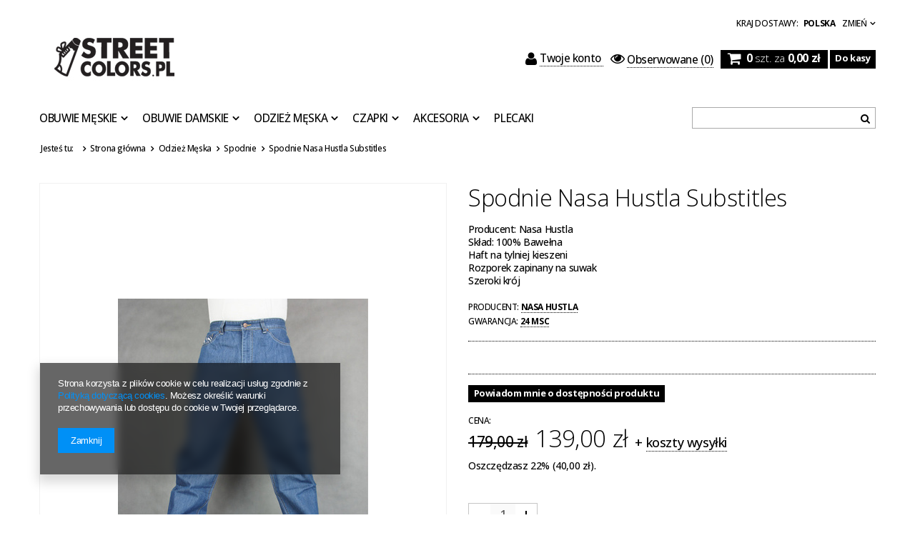

--- FILE ---
content_type: text/html; charset=utf-8
request_url: https://streetcolors.pl/product-pol-1262-Spodnie-Nasa-Hustla-Substitles.html
body_size: 17516
content:
<!DOCTYPE html>
<html lang="pl"><head><meta name='viewport' content='user-scalable=no, initial-scale = 1.0, maximum-scale = 1.0, width=device-width'/> <link href='//fonts.googleapis.com/css?family=Open+Sans:300,500,700&subset=latin,latin-ext' rel='stylesheet' type='text/css'><meta http-equiv="Content-Type" content="text/html; charset=utf-8"><title>Spodnie Nasa Hustla Substitles   | Odzież Męska \ Spodnie | Street Colors</title><meta name="keywords" content="Spodnie Nasa Hustla Substitles   Spodnie Nasa Hustla       | Odzież Męska \ Spodnie | Street Colors"><meta name="description" content="Spodnie Nasa Hustla Substitles   | Producent: Nasa Hustla Skład: 100% Bawełna Haft na tylniej kieszeni Rozporek zapinany na suwak Szeroki krój | Odzież Męska \ Spodnie | Street Colors"><link rel="icon" href="/gfx/pol/favicon.ico"><link rel="stylesheet" type="text/css" href="/gfx/pol/style.css.gzip?r=1538485081"><script type="text/javascript" src="/gfx/pol/shop.js.gzip?r=1538485081"></script>

<meta name="robots" content="index,follow"><meta name="rating" content="general"><meta name="Author" content="Street Colors na bazie IdoSell (www.idosell.com/shop).">
<!-- Begin LoginOptions html -->

<style>
#client_new_social .service_item[data-name="service_Apple"]:before, 
#cookie_login_social_more .service_item[data-name="service_Apple"]:before,
.oscop_contact .oscop_login__service[data-service="Apple"]:before {
    display: block;
    height: 2.6rem;
    content: url('/gfx/standards/apple.svg?r=1743165583');
}
.oscop_contact .oscop_login__service[data-service="Apple"]:before {
    height: auto;
    transform: scale(0.8);
}
#client_new_social .service_item[data-name="service_Apple"]:has(img.service_icon):before,
#cookie_login_social_more .service_item[data-name="service_Apple"]:has(img.service_icon):before,
.oscop_contact .oscop_login__service[data-service="Apple"]:has(img.service_icon):before {
    display: none;
}
</style>

<!-- End LoginOptions html -->

<!-- Open Graph -->
<meta property="og:type" content="website"><meta property="og:url" content="https://streetcolors.pl/product-pol-1262-Spodnie-Nasa-Hustla-Substitles.html
"><meta property="og:title" content="Spodnie Nasa Hustla Substitles "><meta property="og:description" content="Producent: Nasa Hustla
Skład: 100% Bawełna
Haft na tylniej kieszeni
Rozporek zapinany na suwak
Szeroki krój"><meta property="og:site_name" content="Street Colors"><meta property="og:locale" content="pl_PL"><meta property="og:image" content="https://streetcolors.pl/hpeciai/dc42759ab2238d64e428d1f3a5909501/pol_pl_Spodnie-Nasa-Hustla-Substitles-1262_3.jpg"><meta property="og:image:width" content="350"><meta property="og:image:height" content="450"><link rel="manifest" href="https://streetcolors.pl/data/include/pwa/1/manifest.json?t=3"><meta name="apple-mobile-web-app-capable" content="yes"><meta name="apple-mobile-web-app-status-bar-style" content="black"><meta name="apple-mobile-web-app-title" content="streetcolors.pl"><link rel="apple-touch-icon" href="/data/include/pwa/1/icon-128.png"><link rel="apple-touch-startup-image" href="/data/include/pwa/1/logo-512.png" /><meta name="msapplication-TileImage" content="/data/include/pwa/1/icon-144.png"><meta name="msapplication-TileColor" content="#2F3BA2"><meta name="msapplication-starturl" content="/"><script type="application/javascript">var _adblock = true;</script><script async src="/data/include/advertising.js"></script><script type="application/javascript">var statusPWA = {
                online: {
                    txt: "Połączono z internetem",
                    bg: "#5fa341"
                },
                offline: {
                    txt: "Brak połączenia z internetem",
                    bg: "#eb5467"
                }
            }</script><script async type="application/javascript" src="/ajax/js/pwa_online_bar.js?v=1&r=6"></script>
<!-- End Open Graph -->

<link rel="canonical" href="https://streetcolors.pl/product-pol-1262-Spodnie-Nasa-Hustla-Substitles.html" />

                <script>
                if (window.ApplePaySession && window.ApplePaySession.canMakePayments()) {
                    var applePayAvailabilityExpires = new Date();
                    applePayAvailabilityExpires.setTime(applePayAvailabilityExpires.getTime() + 2592000000); //30 days
                    document.cookie = 'applePayAvailability=yes; expires=' + applePayAvailabilityExpires.toUTCString() + '; path=/;secure;'
                    var scriptAppleJs = document.createElement('script');
                    scriptAppleJs.src = "/ajax/js/apple.js?v=3";
                    if (document.readyState === "interactive" || document.readyState === "complete") {
                          document.body.append(scriptAppleJs);
                    } else {
                        document.addEventListener("DOMContentLoaded", () => {
                            document.body.append(scriptAppleJs);
                        });  
                    }
                } else {
                    document.cookie = 'applePayAvailability=no; path=/;secure;'
                }
                </script>
                                <script>
                var listenerFn = function(event) {
                    if (event.origin !== "https://payment.idosell.com")
                        return;
                    
                    var isString = (typeof event.data === 'string' || event.data instanceof String);
                    if (!isString) return;
                    try {
                        var eventData = JSON.parse(event.data);
                    } catch (e) {
                        return;
                    }
                    if (!eventData) { return; }                                            
                    if (eventData.isError) { return; }
                    if (eventData.action != 'isReadyToPay') {return; }
                    
                    if (eventData.result.result && eventData.result.paymentMethodPresent) {
                        var googlePayAvailabilityExpires = new Date();
                        googlePayAvailabilityExpires.setTime(googlePayAvailabilityExpires.getTime() + 2592000000); //30 days
                        document.cookie = 'googlePayAvailability=yes; expires=' + googlePayAvailabilityExpires.toUTCString() + '; path=/;secure;'
                    } else {
                        document.cookie = 'googlePayAvailability=no; path=/;secure;'
                    }                                            
                }     
                if (!window.isAdded)
                {                                        
                    if (window.oldListener != null) {
                         window.removeEventListener('message', window.oldListener);
                    }                        
                    window.addEventListener('message', listenerFn);
                    window.oldListener = listenerFn;                                      
                       
                    const iframe = document.createElement('iframe');
                    iframe.src = "https://payment.idosell.com/assets/html/checkGooglePayAvailability.html?origin=https%3A%2F%2Fstreetcolors.pl";
                    iframe.style.display = 'none';                                            

                    if (document.readyState === "interactive" || document.readyState === "complete") {
                          if (!window.isAdded) {
                              window.isAdded = true;
                              document.body.append(iframe);
                          }
                    } else {
                        document.addEventListener("DOMContentLoaded", () => {
                            if (!window.isAdded) {
                              window.isAdded = true;
                              document.body.append(iframe);
                          }
                        });  
                    }  
                }
                </script>
                <script>let paypalDate = new Date();
                    paypalDate.setTime(paypalDate.getTime() + 86400000);
                    document.cookie = 'payPalAvailability_PLN=-1; expires=' + paypalDate.getTime() + '; path=/; secure';
                </script><script src="/data/gzipFile/expressCheckout.js.gz"></script><script type="text/javascript" src="/gfx/pol/projector_product_questions.js.gzip?r=1538485081"></script><script type="text/javascript" src="/gfx/pol/projector_video.js.gzip?r=1538485081"></script></head><body>
        <style id="smile_global_replace_styles">
          .projector_smile.projector_smile,
          .smile_basket.smile_basket {
            visibility: hidden !important;
          }
        </style>
        <style id="smile_global_replace_character_icon">
          .smile_basket__block.--desc,
            .projector_smile__block.--desc {
              padding: 1rem;
              line-height: 1.1rem;
              font-size: 1.1rem;
            }
        
          .modal.--smile .modal__wrapper .modal__content:after,
          #dialog_wrapper.smile_info__dialog:after {
            background: url("/gfx/standards/smile_dialog_package.png?r=1682427675") no-repeat;
            background-size: contain;
            position: absolute;
            bottom: 35px;
          }
        
          .modal.--smile .modal__wrapper .headline,
          #dialog_wrapper.smile_info__dialog .headline {
            font-family: "Arial", "Helvetica", sans-serif, "Arial", sans-serif;
            color: #333;
            display: flex;
            align-items: center;
            justify-content: flex-start;
            font-size: 26px;
            font-weight: 600;
            padding: 10px 0;
            text-decoration: none;
            text-align: left;
            line-height: 36px;
            margin-bottom: 15px;
            text-transform: none;
            letter-spacing: normal;
          }
        
          .modal.--smile .modal__wrapper .headline::after,
          #dialog_wrapper.smile_info__dialog .headline::after {
            display: none;
          }
        
          .modal.--smile .modal__wrapper .smile_info__iai,
          #dialog_wrapper.smile_info__dialog .smile_info__iai {
            margin-top: 2px;
          }
        
          @media (min-width: 575px) {
            .modal.--smile .modal__wrapper .modal__content:after,
            #dialog_wrapper.smile_info__dialog:after {
              width: 192px;
              height: 177px;
            }
        
            .modal.--smile .modal__wrapper .headline,
            #dialog_wrapper.smile_info__dialog .headline {
              line-height: 40px;
              margin-right: 70px;
              font-size: 36px;
            }
          }
        
          @media (min-width: 757px) {
            .modal.--smile .modal__wrapper .modal__content:after,
            #dialog_wrapper.smile_info__dialog:after {
              right: 30px;
            }
          }
        
          .smile_desc__wrapper {
            padding-right: 5px;
          }
        
          .projector_smile .--desc .projector_smile__link,
          .smile_basket .--desc .smile_basket__link {
            display: inline-block;
          }
        </style>
        
        <script>
          document.addEventListener("DOMContentLoaded", () => {
            /**
             * Podmiana styli oraz danych w banerze/modalu Smile
             *
             * @param {object} options literał obiektu z opcjami
             * @param {string} options.smile_headline literał "Kupujesz i dostawę masz gratis!"
             * @param {string} options.smile_delivery literał "dostawy ze sklepów internetowych przy"
             * @param {string} options.smile_delivery_minprice literał "zamówieniu za X zł są za darmo."
             * @param {string} options.smile_delivery_name literał "Darmowa dostawa obejmuje dostarczenie..."
             * @param {Array<{icon: string; name: string;}>} options.smile_delivery_icon tablica obiektów z nazwami i odnośnikami do ikon/grafik kurierów
             * @param {string} options.smile_baner literał "Darmowa dostawa do paczkomatu lub punktu odbioru"
             * @param {string} options.smile_description literał "Smile - dostawy ze sklepów internetowych przy zamówieniu od X zł są za darmo"
             * @param {string} options.smile_idosell_logo_title literał "Smile to usługa IdoSell"
             */
            const GlobalSmileReplaceAddon = (options = {}) => {
              let {
                smile_headline,
                smile_delivery,
                smile_delivery_minprice,
                smile_delivery_name,
                smile_delivery_icon,
                smile_baner,
                smile_description,
                smile_idosell_logo_title,
              } = options;
        
              const idosell_logo = "/gfx/standards/Idosell_logo_black.svg?r=1652092770";
              const smile_logo = "/gfx/standards/smile_logo.svg?r=1652092770";
        
              const projectorSmile = document.querySelector(".projector_smile");
              const basketSmile = document.querySelector(".smile_basket");
              const smileModalWrapper = document.querySelector(".smile_info");
        
              const getCourierIcon = (icon, alt, classList = "smile_info__inpost_logo") =>
                `<img class="${classList}" src="${icon}" alt="${alt}"></img>`;
              const injectHtml = (element, html) => element.insertAdjacentHTML("beforeend", html);
        
              const removeCourierIcons = (elementList) => {
                elementList?.forEach((element) => {
                  element.parentElement.removeChild(element);
                });
              };
        
              const appendCourierIcons = (infoContainer, classList) => {
                smile_delivery_icon?.forEach((el, idx) => {
                  const rendered = getCourierIcon(el.icon, el.name || `Smile Courier ${idx}`, classList);
                  injectHtml(infoContainer, rendered);
                });
              };
        
              const handleCourierIcons = (infoContainer, iconElementList, classList) => {
                if (infoContainer && iconElementList && smile_delivery_icon) {
                  if (Array.isArray(smile_delivery_icon)) {
                    removeCourierIcons(iconElementList);
                    appendCourierIcons(infoContainer, classList);
                  }
                }
              };
        
              // Podmiana wszystkich logo smile
              const replaceAllSmileLogo = () => {
                const logoElementList = document.querySelectorAll(
                  ".projector_smile .projector_smile__logo, .smile_info .smile_info__item.--smile .smile_info__logo, .smile_basket .smile_basket__logo"
                );
                if (logoElementList.length === 0) return;
        
                logoElementList.forEach((logoElement) => {
                  logoElement.setAttribute("src", smile_logo);
                  logoElement.setAttribute("data-src", smile_logo);
                });
              };
        
              const replaceBannerSmile = () => {
                const infoContainer =
                  projectorSmile?.querySelector(".projector_smile__inpost") ||
                  basketSmile?.querySelector(".smile_basket__inpost");
                const textElement =
                  projectorSmile?.querySelector(".projector_smile__inpost .projector_smile__inpost_text") ||
                  basketSmile?.querySelector(".smile_basket__inpost .smile_basket__inpost_text");
                const descriptionElement =
                  projectorSmile?.querySelector(".projector_smile__block.--desc") ||
                  basketSmile?.querySelector(".smile_basket__block.--desc");
                const logoElementList = infoContainer?.querySelectorAll("img");
        
                // Podmiana opisu w bannerze
                if (infoContainer && smile_baner) {
                  textElement.textContent = smile_baner;
                }
        
                // Podmiana opisu pod bannerem
                if (descriptionElement && smile_description) {
                  const link =
                    descriptionElement.querySelector(".projector_smile__link") ||
                    descriptionElement.querySelector(".smile_basket__link");
        
                  if (!link) {
                    descriptionElement.innerHTML = "";
                  }
        
                  descriptionElement.insertAdjacentHTML(
                    "afterbegin",
                    `<span class="smile_desc__wrapper">${smile_description}</span>`
                  );
                }
        
                // Podmiana ikon
                let imageClassList;
                if (projectorSmile) {
                  imageClassList = "projector_smile__inpost_logo";
                } else if (basketSmile) {
                  imageClassList = "smile_basket__inpost_logo";
                }
        
                // Podmiana ikon kurierów
                handleCourierIcons(infoContainer, logoElementList, imageClassList);
              };
        
              const replaceModalSmile = () => {
                const smileInfoContainer = smileModalWrapper?.querySelector(".smile_info__item.--smile .smile_info__sub");
                const infoTextElement = smileInfoContainer?.querySelector(".smile_info__text");
                const infoStrongElement = smileInfoContainer?.querySelector(".smile_info__strong");
                const headlineElement = smileModalWrapper?.querySelector(".headline .headline__name");
                const courierContainer = smileModalWrapper?.querySelector(".smile_info__item.--inpost");
                const textElement = courierContainer?.querySelector(".smile_info__text");
                const iconElementList = courierContainer?.querySelectorAll("img");
                const footerContainer = smileModalWrapper?.querySelector(".smile_info__item.--footer");
                const idosellTitle = footerContainer?.querySelector(".smile_info__iai");
                const imageElement = footerContainer?.querySelector("img");
        
                // Podmiana tytułu modala
                if (headlineElement && smile_headline) {
                  headlineElement.textContent = smile_headline;
                }
        
                // Podmiana tekstu obok logo w modalu
                if (smile_delivery && infoTextElement) {
                  infoTextElement.textContent = smile_delivery;
                }
        
                // Podmiana pogrubionego tekstu obok logo w modalu
                if (smile_delivery_minprice && infoStrongElement) {
                  infoStrongElement.innerHTML = smile_delivery_minprice;
                  // infoStrongElement.textContent = smile_delivery_minprice;
                }
        
                // Podmiana opisu kurierów
                if (smile_delivery_name && textElement) {
                  textElement.textContent = smile_delivery_name;
                }
        
                // Podmiana ikon kurierów
                handleCourierIcons(courierContainer, iconElementList, "smile_info__inpost_logo");
        
                // Podmiana logo IdoSell w stopce
                if (imageElement) {
                  imageElement.setAttribute("src", idosell_logo);
                  imageElement.setAttribute("data-src", idosell_logo);
                }
        
                // Podmiana tekstu IdoSell
                if (idosellTitle && smile_idosell_logo_title) {
                  idosellTitle.textContent = smile_idosell_logo_title;
                }
              };
        
              const removeStyles = () => {
                const replaceStyles = document.querySelectorAll("#smile_global_replace_styles");
                if (replaceStyles.length === 0) return;
        
                replaceStyles.forEach((rStyle) => {
                  rStyle.innerHTML = "";
                  rStyle?.remove?.();
                });
              };
        
              const init = () => {
                replaceAllSmileLogo();
                replaceModalSmile();
                replaceBannerSmile();
        
                removeStyles();
              };
        
              try {
                if (!projectorSmile && !basketSmile && !smileModalWrapper) return;
        
                init();
              } catch (error) {
                console.error("[GlobalSmileReplaceAddon] Error:", error);
              }
            };
        
            // [iai:smile_headline] <- literał "Kupujesz i dostawę masz gratis!"
            // [iai:smile_delivery] <- literał "dostawy ze sklepów internetowych przy"
            // [iai:smile_delivery_minprice] <- literał "zamówieniu za 50 zł są za darmo."
            // [iai:smile_delivery_name] <- literał "Darmowa dostawa obejmuje dostarczenie przesyłki do Paczkomatu InPost lub punktu odbioru Orlen Paczka" bądź "Darmowa dostawa obejmuje dostarczenie przesyłki do punktu odbioru Orlen Paczka" w zależności od tego czy InPost pozostanie w Smile
            // [iai:smile_delivery_icon] <- url do ikon/grafik kurierów (logo InPost i Orlen Paczka lub tylko Orlen Paczka - jak wyżej)
            // [iai:smile_baner] <- literał "Darmowa dostawa do paczkomatu lub punktu odbioru" bądź "Darmowa dostawa do punktu odbioru" w zależności od tego czy InPost pozostanie w Smile
            // [iai:smile_description] <- literał "Smile - dostawy ze sklepów internetowych przy zamówieniu od 50 zł są za darmo"
            // [iai:smile_idosell_logo_title] <- literał "Smile to usługa IdoSell"
        
            // Wywołanie GlobalSmileReplaceAddon
            // Do przekazania obiekt z właściwościami:
            // smile_headline
            // smile_delivery
            // smile_delivery_minprice
            // smile_delivery_name
            // smile_delivery_icon
            // smile_baner
            // smile_description
            // smile_idosell_logo_title
        
            try {
              GlobalSmileReplaceAddon({
                smile_headline: "Kupujesz i dostawę masz gratis!",
                smile_delivery: "dostawy ze sklepów internetowych przy",
                smile_delivery_minprice: "zamówieniu za 50,00 zł są za darmo.",
                smile_delivery_name:
                  "Darmowa dostawa obejmuje dostarczenie przesyłki do Paczkomatu InPost",
                smile_delivery_icon: [{ name: "InPost", icon: "/panel/gfx/mainInPostLogo.svg" },],
                smile_baner: "Darmowa dostawa do paczkomatu",
                smile_description: "Smile - dostawy ze sklepów internetowych przy zamówieniu od 50,00 zł są za darmo",
                smile_idosell_logo_title: "Smile to usługa",
              });
            } catch (error) {
              console.error("[GlobalSmileReplaceAddon] DOMContentLoaded_Error:", error);
            }
          },
            false
          );
        </script>
        <div id="container" class="projector_page container" itemscope="" itemtype="http://schema.org/Product"><header class="clearfix"><script type="text/javascript">

app_shop.vars.currency_format = "###,##0.00";
app_shop.vars.currency_before_value = false;
app_shop.vars.currency_space = true;
app_shop.vars.symbol = "zł";


app_shop.vars.blacklist_extension = ["exe","com","swf","js","php"];

app_shop.vars.blacklist_mime = ["application/javascript","application/octet-stream","message/http","text/javascript","application/x-deb","application/x-javascript","application/x-shockwave-flash","application/x-msdownload"];
</script><div id="viewType" style="display:none"></div><div class="menu_settings_wrapper"><div class="menu_settings_bar"><span class="menu_settings_toggle"><span class="hidden-phone">Zmień</span></span><span class="menu_settings_bar" id="menu_settings_bar_first"><span class="menu_settings_barlab">kraj dostawy: </span><span class="menu_settings_barval">Polska</span></span></div><div class="menu_settings_panel"><form action="/settings.php" method="post"><table class="menu_settings_panel"><tr><td class="menu_settings_country"><fieldset class="menu_settings_panel"><legend class="menu_settings_panel">Kraj odbioru zamówienia </legend><select class="menu_settings_country" name="country"><option value="1143020016">Austria</option><option value="1143020041">Czechy</option><option value="1143020057">Francja</option><option value="1143020062">Grecja</option><option value="1143020123">Malezja</option><option value="1143020143">Niemcy</option><option selected value="1143020003">Polska</option><option value="1143020169">Rumunia</option><option value="1143020183">Słowenia</option><option value="1143020193">Szwecja</option><option value="1143020210">Ukraina</option><option value="1143020217">Węgry</option><option value="1143020218">Wielka Brytania</option></select></fieldset></td></tr></table><div class="menu_settings_submit"><button class="btn-small menu_settings_submit" type="submit">
                    Zastosuj zmiany
                </button></div></form></div></div><div id="menu_top" style="background: url('/data/gfx/mask/pol/top_1_big.png') top center no-repeat;height:1px;"><a id="logo" href="/" target="_self"><img src="/data/gfx/mask/pol/logo_1_big.jpg" alt="Logo zmienisz w MODERACJA &gt; Wygląd elementów w sklepie &gt; Zarządzanie wyglądem elementów sklepu" width="240" height="78"></a></div><form action="search.php" method="get" id="menu_search"><input id="menu_search_text" type="text" name="text" placeholder=""><button type="submit"><i class="icon-search"></i></button></form><div id="menu_basket" class="hidden-phone"><a class="to_acc searching" href="/searching.php"><span class="hidden-desktop"><i class="icon-search icon-large"></i>Szukaj </span></a><a class="to_acc" href="/login.php"><i class="icon-user icon-large"></i>Twoje konto
            </a><a class="favorite_products" href="/basketedit.php?mode=2" rel="nofollow" title=""><i class="icon-eye-open"></i><span>Obserwowane</span> (0)</a><div id="menu_basket_info"><a class="to_basket" href="/basketedit.php?mode=1"><i class="icon-shopping-cart icon-large"></i></a><a href="/basketedit.php?mode=1"><strong class="count">0</strong><span class="currency"> szt. za </span><strong class="cost">0,00 zł</strong></a></div><a class="btn-small to_card empty_bsket" href="/basketedit.php?mode=1" rel="nofollow" title="Twój koszyk jest pusty, najpierw dodaj do niego towary z naszej oferty."><span class="visible-desktop">Do kasy </span><i class="icon-angle-right icon-large hidden-desktop"></i></a></div><div id="menu_categories" class="clearfix"><ul class="level_1"><li class="level_1 mobile_menu1 mobile_menu"><a href="/categories.php" class="mobile_menu"><i class="icon-reorder"></i></a></li><li class="level_1 mobile_menu2 mobile_menu"><a href="/login.php" class="mobile_menu"><i class="icon-user"></i></a></li><li class="level_1 mobile_menu2a mobile_menu"><a href="/basketedit.php?mode=2" class="mobile_menu"><i class="icon-eye-open"></i></a></li><li class="level_1 mobile_menu3 mobile_menu"><a href="/searching.php" class="mobile_menu"><i class="icon-search"></i></a></li><li class="level_1 mobile_menu4 mobile_menu"><a href="/basketedit.php?mode=1" class="mobile_menu"><i class="icon-shopping-cart"></i></a></li><li class="level_1 hidden-phone" id="level_1_position_1"><a class="level_1 toggle" href="/pol_m_Obuwie-Meskie-153.html" target="_self" title="Obuwie Męskie" >Obuwie Męskie</a><ul class="level_2"><li class="level_2"><a href="/pol_m_Obuwie-Meskie_YEEZY-210.html" class="level_2 level_2_no_link" target="_self">YEEZY </a></li><li class="level_2"><a href="/pol_m_Obuwie-Meskie_Adidas-200.html" class="level_2 level_2_no_link" target="_self">Adidas</a></li><li class="level_2"><a href="/pol_m_Obuwie-Meskie_Jordan-Brand-207.html" class="level_2 level_2_no_link" target="_self">Jordan Brand</a></li><li class="level_2"><a href="/pol_m_Obuwie-Meskie_Nike-199.html" class="level_2 level_2_no_link" target="_self">Nike</a></li><li class="level_2"><a href="/pol_m_Obuwie-Meskie_New-Balance-203.html" class="level_2 level_2_no_link" target="_self">New Balance</a></li><li class="level_2"><a href="/pol_m_Obuwie-Meskie_Reebok-202.html" class="level_2 level_2_no_link" target="_self">Reebok</a></li><li class="level_2"><a href="/pol_m_Obuwie-Meskie_Vans-205.html" class="level_2 level_2_no_link" target="_self">Vans</a></li><li class="level_2"><a href="/pol_m_Obuwie-Meskie_Puma-213.html" class="level_2 level_2_no_link" target="_self">Puma</a></li><li class="level_2"><a href="/pol_m_Obuwie-Meskie_Pielegnacja-Obuwia-188.html" class="level_2 level_2_no_link" target="_self">Pielęgnacja Obuwia</a></li><li class="level_2"><a href="/pol_m_Obuwie-Meskie_Prosto-215.html" class="level_2 level_2_no_link" target="_self">Prosto</a></li></ul></li><li class="level_1 hidden-phone" id="level_1_position_2"><a class="level_1 toggle" href="/pol_m_Obuwie-Damskie-152.html" target="_self" title="Obuwie Damskie" >Obuwie Damskie</a><ul class="level_2"><li class="level_2"><a href="/pol_m_Obuwie-Damskie_Adidas-195.html" class="level_2 level_2_no_link" target="_self">Adidas</a></li><li class="level_2"><a href="/pol_m_Obuwie-Damskie_Converse-208.html" class="level_2 level_2_no_link" target="_self">Converse</a></li><li class="level_2"><a href="/pol_m_Obuwie-Damskie_Jordan-Brand-209.html" class="level_2 level_2_no_link" target="_self">Jordan Brand</a></li><li class="level_2"><a href="/pol_m_Obuwie-Damskie_Nike-194.html" class="level_2 level_2_no_link" target="_self">Nike</a></li><li class="level_2"><a href="/pol_m_Obuwie-Damskie_New-Balance-198.html" class="level_2 level_2_no_link" target="_self">New Balance</a></li><li class="level_2"><a href="/pol_m_Obuwie-Damskie_Reebok-196.html" class="level_2 level_2_no_link" target="_self">Reebok</a></li><li class="level_2"><a href="/pol_m_Obuwie-Damskie_Vans-206.html" class="level_2 level_2_no_link" target="_self">Vans</a></li><li class="level_2"><a href="/pol_m_Obuwie-Damskie_Prosto-216.html" class="level_2 level_2_no_link" target="_self">Prosto</a></li></ul></li><li class="level_1 hidden-phone" id="level_1_position_3"><a class="level_1 toggle" href="/pol_m_Odziez-Meska-193.html" target="_self" title="Odzież Męska" >Odzież Męska</a><ul class="level_2"><li class="level_2"><a href="/pol_m_Odziez-Meska_Bluzy-154.html" class="level_2 level_2_no_link" target="_self">Bluzy</a></li><li class="level_2"><a href="/pol_m_Odziez-Meska_T-shirty-156.html" class="level_2 level_2_no_link" target="_self">T-shirty</a></li><li class="level_2"><a href="/pol_m_Odziez-Meska_Spodnie-155.html" class="level_2 level_2_no_link" target="_self">Spodnie</a></li><li class="level_2"><a href="/pol_m_Odziez-Meska_Szorty-158.html" class="level_2 level_2_no_link" target="_self">Szorty</a></li><li class="level_2"><a href="/pol_m_Odziez-Meska_Kurtki-Wiosenne-Jesienne-177.html" class="level_2 level_2_no_link" target="_self">Kurtki Wiosenne/Jesienne</a></li><li class="level_2"><a href="/pol_m_Odziez-Meska_Kurtki-Zimowe-219.html" class="level_2 level_2_no_link" target="_self">Kurtki Zimowe</a></li><li class="level_2"><a href="/pol_m_Odziez-Meska_Kamizelki-Bezrekawniki-218.html" class="level_2 level_2_no_link" target="_self">Kamizelki/Bezrękawniki</a></li><li class="level_2"><a href="/pol_m_Odziez-Meska_Longsleevy-160.html" class="level_2 level_2_no_link" target="_self">Longsleevy</a></li></ul></li><li class="level_1 hidden-phone" id="level_1_position_4"><a class="level_1 toggle" href="/pol_m_Czapki-164.html" target="_self" title="Czapki" >Czapki</a><ul class="level_2"><li class="level_2"><a href="/pol_m_Czapki_Zimowe-181.html" class="level_2 level_2_no_link" target="_self">Zimowe</a></li><li class="level_2"><a href="/pol_m_Czapki_Z-daszkiem-182.html" class="level_2 level_2_no_link" target="_self">Z daszkiem </a></li><li class="level_2"><a href="/pol_m_Czapki_Kapelusze-183.html" class="level_2 level_2_no_link" target="_self">Kapelusze</a></li></ul></li><li class="level_1 hidden-phone" id="level_1_position_5"><a class="level_1 toggle" href="/pol_m_Akcesoria-150.html" target="_self" title="Akcesoria" >Akcesoria</a><ul class="level_2"><li class="level_2"><a href="/pol_m_Akcesoria_Nerki-Listonoszki-163.html" class="level_2 level_2_no_link" target="_self">Nerki / Listonoszki</a></li><li class="level_2"><a href="/pol_m_Akcesoria_Portfele-165.html" class="level_2 level_2_no_link" target="_self">Portfele</a></li><li class="level_2"><a href="/pol_m_Akcesoria_Paski-166.html" class="level_2 level_2_no_link" target="_self">Paski</a></li><li class="level_2"><a href="/pol_m_Akcesoria_Bielizna-217.html" class="level_2 level_2_no_link" target="_self">Bielizna</a></li></ul></li><li class="level_1 hidden-phone" id="level_1_position_6"><a class="level_1" href="/pol_m_Plecaki-179.html" target="_self" title="Plecaki" >Plecaki</a></li></ul></div><div id="breadcrumbs"><div xmlns:v="http://rdf.data-vocabulary.org/#" id="breadcrumbs_sub"><h3>Jesteś tu:  </h3><ol><li class="bc-main" typeof="v:Breadcrumb"><span><a rel="v:url" property="v:title" href="/">Strona główna</a></span></li><li typeof="v:Breadcrumb" class="category bc-item-1"><a rel="v:url" property="v:title" class="category" href="/pol_m_Odziez-Meska-193.html">Odzież Męska</a></li><li typeof="v:Breadcrumb" class="category bc-active bc-item-2"><a rel="v:url" property="v:title" class="category" href="/pol_m_Odziez-Meska_Spodnie-155.html">Spodnie</a></li><li class="bc-active bc-product-name"><span>Spodnie Nasa Hustla Substitles </span></li></ol></div></div></header><div id="layout" class="row clearfix"><aside class="col-md-3"><a href="#menu" class="mobile_menu close_sidebar"><i class="icon-remove"></i></a><div id="menu_additional"><h2>Twoje konto </h2><a data-tablet-class="hide" id="show_searching" href="/searching.php" title=""></a><a href="/client-new.php?register" title="Kliknij, aby przejść do formularza rejestracji. "><i class="icon-user"></i> Rejestracja </a><a href="/login.php" title="Kliknij, aby przejść do formularza logowania. "><i class="icon-signin"></i> Logowanie </a><a href="/login.php?operation=recover" title="Kliknij, aby przejść do formularza przypomnienia hasła. "><i class="icon-wrench"></i> Zapomniane hasło </a></div></aside><div id="content" class="col-md-12"><div id="menu_compare_product" style="display:none"><div class="big_label">Dodane do porównania</div><div class="compare_product_sub align_row" data-align="img#css"></div><div class="compare_buttons" style="display:none"><a class="btn-small" id="comparers_remove_btn" href="https://streetcolors.pl/settings.php?comparers=remove&amp;product=###" title="">
                Usuń produkty
            </a><a class="btn-small" href="https://streetcolors.pl/product-compare.php" title="" target="_blank">
                Porównaj produkty
            </a></div></div><script>
          app_shop.run(function(){ menu_compare_cache(); }, 'all');
      </script><script type="text/javascript">
                    var  client_login = 'false'
                
            var  client_points = ''; 
            var  points_used = ''; 
            var  shop_currency = 'zł'; 
            var product_data = {   
            "currency":"zł",   
            "product_type":"product_item",   
            
                    "unit":"szt.",
                
            "unit_sellby":"1",
            "unit_precision":"0", 
            
            "order_quantity_range":{
            
             },
             
   
            "sizes":{
            
                "onesize":



                {
                
                    "type":"onesize",
                
                    "priority":"0",
                
                    "description":"uniwersalny",
                
                    "name":"uniw",
                
                    "amount":"0",
                
                    "amount_mo":"0",
                
                    "amount_mw":"0",
                
                    "amount_mp":"0",
                
                    "availability":{ 
                    
                        "visible":"n",
                        "status_description":"Produkt niedostępny",
                        "status_gfx":"/data/lang/pol/available_graph/graph_1_5.png",
                        "status":"disable",
                        "minimum_stock_of_product":"2"
                    },
                    "delivery":{ 
                    
                        "undefined":"false",
                        "shipping":"0.00",
                        "shipping_formatted":"0,00 zł",
                        "limitfree":"0.00",
                        "limitfree_formatted":"0,00 zł"
                    },
                    "price":{ 
                    
                        "value":"139.00",
                        "price_formatted":"139,00 zł",
                        "price_net":"113.01",
                        "price_net_formatted":"113,01 zł",
                        "yousave_percent":"22",
                        "omnibus_price":"139.00",
                        "omnibus_price_formatted":"139,00 zł",
                        "omnibus_yousave":"0",
                        "omnibus_yousave_formatted":"0,00 zł",
                        "omnibus_price_net":"113.01",
                        "omnibus_price_net_formatted":"113,01 zł",
                        "omnibus_yousave_net":"0",
                        "omnibus_yousave_net_formatted":"0,00 zł",
                        "omnibus_yousave_percent":"0",
                        "omnibus_price_is_higher_than_selling_price":"false",
                        "normalprice":"179.00",
                        "normalprice_net":"145.53",
                        "normalprice_formatted":"179,00 zł",
                        "normalprice_net_formatted":"145,53 zł",
                        "discountnormalprice":"179.00",
                        "discountnormalprice_formatted":"179,00 zł",
                        "distinguishednormalprice":"179.00",
                        "distinguishednormalprice_formatted":"179,00 zł",
                        "specialnormalprice":"179.00",
                        "specialnormalprice_formatted":"179,00 zł",
                        "vat":"23",
                        "yousave":"40.00",
                        "maxprice":"179.00",
                        "yousave_formatted":"40,00 zł",
                        "maxprice_formatted":"179,00 zł",
                        "last_price_change_date":"2025-08-12",
                        "yousave_net":"32.52",
                        "maxprice_net":"145.53",
                        "yousave_net_formatted":"32,52 zł",
                        "maxprice_net_formatted":"145,53 zł",
                        "worth":"139.00",
                        "worth_net":"113.01",
                        "worth_formatted":"139,00 zł",
                        "worth_net_formatted":"113,01 zł",
                        "max_diff_gross":"40",
                        "max_diff_gross_formatted":"40,00 zł",
                        "max_diff_percent":"22",
                        "max_diff_net":"32.52",
                        "max_diff_net_formatted":"32,52 zł",
                        "basket_enable":"y",
                        "special_offer":"false",
                        "rebate_code_active":"n",
                        "priceformula_error":"false"
                    } 
                } 
            }     
            }  

        var currency_format = '###,##0.00';
        var currency_before_value = 'false';
        var currency_space = 'true';
        var currency_decimal_separator = ',';
        var currency_grouping_separator = ' ';
        var symbol = 'zł';
        var basket_id_array = [];
        var product_id = '1262';       
        var product_type = 'product_item';
        </script><form id="projector_form" action="basketchange.php" method="post" class="row"><input id="projector_product_hidden" type="hidden" name="product" value="1262"><input id="projector_size_hidden" type="hidden" name="size" value="onesize"><input id="projector_mode_hidden" type="hidden" name="mode" value="1"><h1 itemprop="name">Spodnie Nasa Hustla Substitles </h1><div class="photos col-md-6 col-xs-12 "><div class="projector_description description" itemprop="description"><ul><li>Producent: Nasa Hustla</li><li>Skład: 100% Bawełna</li><li>Haft na tylniej kieszeni</li><li>Rozporek zapinany na suwak</li><li>Szeroki krój</li></ul></div><a href="/hpeciai/dc42759ab2238d64e428d1f3a5909501/pol_pl_Spodnie-Nasa-Hustla-Substitles-1262_3.jpg" class="projector_medium_image" id="projector_image_1" onclick="Popup.show('/hpeciai/dc42759ab2238d64e428d1f3a5909501/pol_pl_Spodnie-Nasa-Hustla-Substitles-1262_3.jpg');return false;"><img class="photo" itemprop="image" alt="Spodnie Nasa Hustla Substitles " title="Kliknij na zdjęcie, aby je powiększyć" src="/hpeciai/e92e2a47609b9c1261131d7386bdb371/pol_pm_Spodnie-Nasa-Hustla-Substitles-1262_3.jpg"></a><a href="/hpeciai/425e6a6738dfadb1693305a6b1514b92/pol_pl_Spodnie-Nasa-Hustla-Substitles-1262_4.jpg" class="projector_medium_image" style="display:none;" id="projector_image_2" onclick="Popup.show('/hpeciai/425e6a6738dfadb1693305a6b1514b92/pol_pl_Spodnie-Nasa-Hustla-Substitles-1262_4.jpg');return false;"><img class="photo" itemprop="image" alt="Spodnie Nasa Hustla Substitles " title="Kliknij na zdjęcie, aby je powiększyć" src="/hpeciai/048fd957c9b04a6decd102b618c3f3c9/pol_pm_Spodnie-Nasa-Hustla-Substitles-1262_4.jpg"></a><a href="/hpeciai/837e3ae679d580e808d878df8204cc13/pol_pl_Spodnie-Nasa-Hustla-Substitles-1262_1.jpg" class="projector_medium_image" style="display:none;" id="projector_image_3" onclick="Popup.show('/hpeciai/837e3ae679d580e808d878df8204cc13/pol_pl_Spodnie-Nasa-Hustla-Substitles-1262_1.jpg');return false;"><img class="photo" itemprop="image" alt="Spodnie Nasa Hustla Substitles " title="Kliknij na zdjęcie, aby je powiększyć" src="/hpeciai/85fe5010720a20bef064cd9b75a625f6/pol_pm_Spodnie-Nasa-Hustla-Substitles-1262_1.jpg"></a><a href="/hpeciai/e9d39832afe0b14c49c768a9d2b2dba1/pol_pl_Spodnie-Nasa-Hustla-Substitles-1262_2.jpg" class="projector_medium_image" style="display:none;" id="projector_image_4" onclick="Popup.show('/hpeciai/e9d39832afe0b14c49c768a9d2b2dba1/pol_pl_Spodnie-Nasa-Hustla-Substitles-1262_2.jpg');return false;"><img class="photo" itemprop="image" alt="Spodnie Nasa Hustla Substitles " title="Kliknij na zdjęcie, aby je powiększyć" src="/hpeciai/94b516fb2fd497d5cf4d5f25079c7322/pol_pm_Spodnie-Nasa-Hustla-Substitles-1262_2.jpg"></a><div class="enclosures"><a class="projector_small_image active" rel="#projector_image_1" href="/hpeciai/dc42759ab2238d64e428d1f3a5909501/pol_pl_Spodnie-Nasa-Hustla-Substitles-1262_3.jpg"><img alt="" src="/hpeciai/183c1624c83a9a3aa7d8d7872023afbf/pol_ps_Spodnie-Nasa-Hustla-Substitles-1262_3.jpg"></a><a class="projector_small_image" rel="#projector_image_2" href="/hpeciai/425e6a6738dfadb1693305a6b1514b92/pol_pl_Spodnie-Nasa-Hustla-Substitles-1262_4.jpg"><img alt="" src="/hpeciai/89dcbc9542d3bafff357df6fd07cb6aa/pol_ps_Spodnie-Nasa-Hustla-Substitles-1262_4.jpg"></a><a class="projector_small_image" rel="#projector_image_3" href="/hpeciai/837e3ae679d580e808d878df8204cc13/pol_pl_Spodnie-Nasa-Hustla-Substitles-1262_1.jpg"><img alt="" src="/hpeciai/3f84c48d89c53d39933bb5c46c31c3d6/pol_ps_Spodnie-Nasa-Hustla-Substitles-1262_1.jpg"></a><a class="projector_small_image" rel="#projector_image_4" href="/hpeciai/e9d39832afe0b14c49c768a9d2b2dba1/pol_pl_Spodnie-Nasa-Hustla-Substitles-1262_2.jpg"><img alt="" src="/hpeciai/b2af10905c460520b520bd28b82d2c2b/pol_ps_Spodnie-Nasa-Hustla-Substitles-1262_2.jpg"></a></div></div><div class="product_info col-md-6 col-xs-12 "><div class="product_info_top"><div class="producer"><span>Producent: </span><a class="brand" itemprop="brand" title="Kliknij, by zobaczyć wszystkie produkty tego producenta" href="/firm-pol-1457431981-Nasa-Hustla.html">Nasa Hustla</a></div><div class="warranty"><span>Gwarancja: </span><a href="#tabs_58676" onclick="$('#warranty_58676').click();" title="Kliknij, aby przeczytać warunki gwarancji">24 msc</a></div></div><div class="product_section projector_status" id="projector_status_cont"><div class="product_section_sub"><div id="projector_status_description_wrapper" class="projector_status_description_wrapper"><img id="projector_status_gfx" class="projector_status_gfx" alt="status_icon" src="/data/lang/pol/available_graph/graph_1_5.png"><div class="projector_status_description" id="projector_status_description">Produkt niedostępny</div></div><div id="projector_delivery_wrapper" class="product_delivery_wrapper"><div class="projector_delivery_days" id="projector_delivery_days">
                                Wysyłka w 
                                 dni
                            </div><div class="projector_shipping_info" id="projector_shipping_info"><a class="shipping_info" target="blank" title="Sprawdź czasy i koszty wysyłki " href="/pol-delivery.html">
                                        

                                        Sprawdź czasy i koszty wysyłki 
                                    </a></div></div></div></div><div class="product_section tell_availability" id="projector_tell_availability" style="display:none"><div class="product_section_sub"><a href="#showAvabilityDialog" class="btn-small projector_tell_availabilit" id="projector_tell_availability_link" onclick="showAvabilityDialog();return false;">
Powiadom mnie o dostępności produktu</a></div></div><div class="product_section prices" id="projector_prices_wrapper" itemprop="offers" itemscope="" itemtype="http://schema.org/Offer"><div class="product_section_sub"><div id="projector_price_srp_wrapper" style="display:none;"></div><div id="projector_price_wrapper"><label class="projector_label">
                                        Cena:                                             
                                    </label><del class="projector_price_maxprice" id="projector_price_maxprice">179,00 zł</del><div class="projector_price_value_wrapper" id="projector_price_value_wrapper"><strong class="projector_price_value" id="projector_price_value"><span class="price">139.00</span><span class="projector_currency">zł</span><span class="currency" style="display:none;">PLN</span></strong><meta itemprop="priceCurrency" content="PLN"><meta itemprop="price" content="139.00"><small class="projector_price_unit_sep">
                                             /                            
                                        </small><small class="projector_price_unit_sellby" id="projector_price_unit_sellby">1</small><small class="projector_price_unit" id="projector_price_unit">szt.</small><div class="price_gross_info"><span> + </span><a class="shipping_info" target="blank" title="Sprawdź czasy i koszty wysyłki " href="/pol-delivery.html">

                                                    koszty wysyłki
                                                </a></div><div class="product_section yousave_bundle"><span class="projector_price_yousave" id="projector_price_yousave">
                                                Oszczędzasz 22% (<span class="projector_price">40,00 zł</span>). </span></div></div></div></div><span style="display:none;"><link itemprop="availability" href="http://schema.org/OutOfStock">Out Of Stock
                            </span></div><div class="product_section points" id="projector_points_wrapper" style="display:none;"><div class="product_section_sub"><div class="projector_price_points_wrapper" id="projector_price_points_wrapper"><label class="projector_label">
                                Cena w punktach:
                            </label><span class="projector_price_points" id="projector_price_points"><span class="projector_currency"> pkt.</span></span></div><div class="projector_price_points_recive_wrapper" id="projector_price_points_recive_wrapper" style="display:none;"><label class="projector_label">
                                Kupując ten towar za gotówkę zyskasz:
                            </label><span class="projector_points_recive_points" id="projector_points_recive_points"><span class="projector_currency"> pkt.</span></span></div><button id="projector_button_points_basket" type="submit" name="forpoints" value="1" class="btn-small">
                            Kup za punkty
                        </button></div></div><div class="product_section buttons" id="projector_buy_section"><div class="product_section_sub"><div class="projector_number" id="projector_number_cont"><label class="projector_label">
                                Ilość
                            </label><button id="projector_number_down" class="projector_number_down" type="button">
                                    -
                                </button><input class="projector_number" name="number" id="projector_number" value="1"><button id="projector_number_up" class="projector_number_up" type="button">
                                    +
                                </button></div><div class="projector_buttons_right" id="projector_buttons"><button class="btn-large projector_butttons_buy" id="projector_button_basket" type="submit" title="Dodaj produkt do koszyka"><i style="float: left;     line-height: 1;     margin-left: -10px;     margin-right: 10px;     margin-top: 2px;" class="icon-shopping-cart"></i> Dodaj do koszyka
                                    </button><a href="#add_favorite" class="projector_buttons_obs" id="projector_button_observe" onclick="$('#projector_mode_hidden').val(2);$('#projector_form').submit();" data-mobile-class="btn-small" title="Dodaj do obserwowanych"><i style="float: left;     line-height: 1;     margin-left: 5px;" class="icon-eye-open icon-large"></i> Dodaj do obserwowanych
                            </a><a class="projector_prodstock_compare" data-mobile-class="btn-small" href="settings.php?comparers=add&amp;product=1262" title="Dodaj do porównania"><i class="icon-plus icon-large" style="float: left;     line-height: 1;     margin-left: 5px;"></i> Dodaj do porównania
                                </a></div></div></div></div><div class="clearBoth"></div></form><div id="projector_rebatenumber_tip_copy" style="display:none;"><img class="projector_rebatenumber_tip" src="/gfx/pol/help_tip.png?r=1538485081" alt="tip"></div><div id="alert_cover" class="projector_alert_55916" style="display:none" onclick="Alertek.hide_alert();"></div><script type="text/javascript">
            projectorInitObject.contact_link = "/contact-pol.html";
            projectorObj.projectorInit(projectorInitObject);
        </script><div id="avabilityDialog" class="avabilityDialog" style="display:none;"><div class="avabilityDialog_sub"><a href="#" id="avabilityDialog_close" class="avabilityDialog_close"><img src="/gfx/pol/zamknij.gif?r=1538485081" alt="Zamknij" class="avabilityDialog_close"></a><h2>Podaj dane kontaktowe, a my damy Ci znać kiedy towar będzie dostępny</h2><div class="avabilityDialog_pr_info"><img alt="Spodnie Nasa Hustla Substitles " class="avabilityDialog" src="/hpeciai/183c1624c83a9a3aa7d8d7872023afbf/pol_ps_Spodnie-Nasa-Hustla-Substitles-1262_3.jpg"><ul class="avabilityDialog_pr_info"><li id="avability_product_name"><strong>Spodnie Nasa Hustla Substitles </strong></li><li id="avability_product_size" style="display:none;"><span>Rozmiar: </span><label class="select_button" data-type="onesize">uniwersalny</label></li></ul></div><form action="/basketchange.php"><input id="avability_product_hidden" type="hidden" name="product" value="1262"><input id="avability_size_hidden" type="hidden" name="size" value="onesize"><input id="avability_mode_hidden" type="hidden" name="mode" value="2"><div class="avabilityDialog_text1"></div><input type="hidden" name="avability_track" value="only_one"><div class="avabilityDialog_text2">
                        Wprowadź swój adres e-mail, na który wyślemy Ci <b>jednorazowe powiadomienie</b>, gdy ten towar będzie ponownie w sprzedaży.
                    </div><div class="avabilityDialog_email"><label>Twój adres e-mail:</label><input type="text" name="email" id="avabilityDialog_email" value=""><span class="validation_icons"><img src="/gfx/pol/correct.png?r=1538485081" alt="correct" class="correct_icon" style="display:none;"><img src="/gfx/pol/incorrect.png?r=1538485081" alt="incorrect" class="incorrect_icon" style="display:none;"></span></div><div class="avabilityDialog_tel" id="avabilityDialog_tel"><label><input type="checkbox"><span>Chcę dodatkowo otrzymać wiadomość SMS z powiadomieniem </span></label><div class="avabilityDialog_tel2" id="avabilityDialog_phone2"><label class="avabilityDialog_tel">Twój numer telefonu: </label><input type="text" name="phone" id="avabilityDialog_phone"><span class="validation_icons"><img src="/gfx/pol/correct.png?r=1538485081" alt="correct" class="correct_icon" style="display:none;"><img src="/gfx/pol/incorrect.png?r=1538485081" alt="incorrect" class="incorrect_icon" style="display:none;"></span></div></div><div class="avabilityDialog_text3">
                        Powyższe dane nie są używane do przesyłania newsletterów lub innych reklam. Włączając powiadomienie zgadzasz się jedynie na wysłanie jednorazowo informacji o ponownej dostępność tego towaru. 
                    </div><div id="avabilityDialog_buttons1" class="avabilityDialog_buttons1"><button type="submit" id="avabilityDialog_submit" class="btn avabilityDialog_submit">
                            Zapisz mnie na powiadomienia o dostępności
                        </button><div class="order_open_required">
                                pola oznaczone - <img src="/gfx/pol/need.gif?r=1538485081" alt="To pole jest wymagane." title="To pole jest wymagane."> - są wymagane</div></div></form></div></div><script class="ajaxLoad">
            projector_notice_init();
        </script><script type="text/javascript" class="ajaxLoad">
     var bundle_title =   "Cena towarów poza zestawem";
    bundleInit();
    
</script><div class="component_projector_longdescription" id="component_projector_longdescription_not"><div class="n56174_main"><div class="n56174_sub"><div class="n56174_label"><span class="projector_label">
		                    PEŁEN OPIS
		                </span></div><div class="n56174_desc"><p>Rozmiar 32</p>
<p>Szerokość w pasie 86</p>
<p>Długość całkowita mierzona po zewnątrz nogawki: 110cm</p>
<p>Szerokość na dole nogawki: 23cm</p>
<p>Rozmiar 34</p>
<p>Szerokość w pasie 90 cm</p>
<p>Długość całkowita mierzona po zewnątrz nogawki: 112cm</p>
<p>Szerokość na dole nogawki: 24cm</p>
<p>Rozmiar 36</p>
<p>Szerokość w pasie 94cm</p>
<p>Długość całkowita mierzona po zewnątrz nogawki: 114cm</p>
<p>Szerokość na dole nogawki: 25cm</p>
<p> </p>
<p> </p></div></div></div></div><div class="n58676"><div id="tabs_58676"></div></div><div class="clearBoth" style="height: 0px;"></div><script class="ajaxLoad">$(function(){initHovers('tabs_58676',optionsHovers('0',''),'true');})
        </script><div class="component_projector_warranty" id="component_projector_warranty"><div class="n56191_main"><div class="n56191_sub"><h3 class="n56191_label">24 msc
                                     - Gwarancja udzielana przez sprzedawcę 
                                
                                     na okres 
                                    12
                                    miesięcy.
                                </h3><div class="n56191_desc">24 msc</div></div></div></div><div class="component_projector_opinions" id="component_projector_opinions"><div class="n68503_label"><span class="n68503_label">Opinie użytkowników</span></div><div class="n68503_main1"><div class="n68503_sub"><div id="n54150_hidden" class="hidden_55773"><div class="n56197_login"><span class="n56197_login">Aby móc ocenić produkt lub dodać opinię, musisz być <a class="loginPopUpShow" href="/login.php">zalogowany</a>.</span></div></div></div></div></div><div class="component_projector_askforproduct" id="component_projector_askforproduct"><a id="askforproduct" href="#askforproduct_close"></a><form action="settings.php" class="projector_askforproduct" method="post"><div class="n61389_label"><span class="n61389_label">
            Zapytaj o produkt:
        </span></div><div class="n61389_main"><div class="n61389_sub"><h3 class="n61389_desc">
                Jeżeli powyższy opis jest dla Ciebie niewystarczający, prześlij nam swoje pytanie odnośnie tego produktu. Postaramy się odpowiedzieć tak szybko jak tylko będzie to możliwe.
            </h3><input type="hidden" name="question_product_id" value="1262"><input type="hidden" name="question_action" value="add"><div class="form"><div class="n61389_left2"><span class="title_email">E-mail:</span></div><div class="n61389_right2"><input id="askforproduct_email" class="n61389_form" type="text" name="question_email" value=""><img src="/gfx/pol/need.gif?r=1538485081" alt="To pole jest wymagane do złożenia zamówienia."></div></div><div class="form" id="form_textarea2"><div class="n61389_left3"><span class="title_pytanie">Pytanie:</span></div><div class="n61389_right3"><textarea class="n61389_body" id="n56188_question" name="product_question" rows="6" cols="52"></textarea><img src="/gfx/pol/need.gif?r=1538485081" alt="To pole jest wymagane do złożenia zamówienia."></div></div><div class="n61389_submit"><input class="btn-small n61389_submit" type="submit" value="Wyślij"></div><div class="n61389_legend">
                    pola oznaczone - 
                    <img src="/gfx/pol/need.gif?r=1538485081" alt="To pole jest wymagane do złożenia zamówienia."> - są wymagane 
                </div></div></div></form></div><script class="ajaxLoad">
var txt_askforproduct_email = 'Wprowadź poprawny adres e-mail';
var txt_askforproduct_product = 'Wprowadź pytanie do produktu';
askforproduct.init();
</script><script type="text/javascript">
        
        var Popup_enclosures = new Object();
         var basecount = '4';
        var baseurl= 'http://streetcolors.pl/';
     
</script><div id="show_popup_photo" style="display:none;" onmouseover="document.getElementById('popup_next_prev').style.display='block';" onmouseout="document.getElementById('popup_next_prev').style.display='none';"><a href="#" id="show_popup_photo_close" class="projector_photo_close_55916"><i class="icon-remove-circle"></i></a><div class="projector_showpopup_poprznext_55916" id="popup_next_prev"><a href="Javascript:void(0);" class="projector_showpopup_previous_55916" onclick="Popup.prev_img();return false;"><i class="icon-chevron-sign-left"></i></a><a href="Javascript:void(0);" class="projector_showpopup_next_55916" onclick="Popup.next_img();return false;"><i class="icon-chevron-sign-right"></i></a></div><div id="show_popup_photo_sub"><img id="big_photo" alt="Spodnie Nasa Hustla Substitles " class="projector_big_photo_55916" src="/hpeciai/183c1624c83a9a3aa7d8d7872023afbf/pol_ps_Spodnie-Nasa-Hustla-Substitles-1262_3.jpg"></div><div class="projector_miniaturki_55916" id="popup_miniaturki"><img class="projector_showpopup_img_55916" alt="" onclick="Popup.resize('/hpeciai/dc42759ab2238d64e428d1f3a5909501/pol_pl_Spodnie-Nasa-Hustla-Substitles-1262_3.jpg','466','600');" src="/hpeciai/183c1624c83a9a3aa7d8d7872023afbf/pol_ps_Spodnie-Nasa-Hustla-Substitles-1262_3.jpg"><script type="text/javascript">
                     Popup_enclosures[1]=new Array('/hpeciai/dc42759ab2238d64e428d1f3a5909501/pol_pl_Spodnie-Nasa-Hustla-Substitles-1262_3.jpg','466','600');
        </script><img class="projector_showpopup_img_55916" alt="" onclick="Popup.resize('/hpeciai/425e6a6738dfadb1693305a6b1514b92/pol_pl_Spodnie-Nasa-Hustla-Substitles-1262_4.jpg','466','600');" src="/hpeciai/89dcbc9542d3bafff357df6fd07cb6aa/pol_ps_Spodnie-Nasa-Hustla-Substitles-1262_4.jpg"><script type="text/javascript">
                     Popup_enclosures[2]=new Array('/hpeciai/425e6a6738dfadb1693305a6b1514b92/pol_pl_Spodnie-Nasa-Hustla-Substitles-1262_4.jpg','466','600');
        </script><img class="projector_showpopup_img_55916" alt="" onclick="Popup.resize('/hpeciai/837e3ae679d580e808d878df8204cc13/pol_pl_Spodnie-Nasa-Hustla-Substitles-1262_1.jpg','466','600');" src="/hpeciai/3f84c48d89c53d39933bb5c46c31c3d6/pol_ps_Spodnie-Nasa-Hustla-Substitles-1262_1.jpg"><script type="text/javascript">
                     Popup_enclosures[3]=new Array('/hpeciai/837e3ae679d580e808d878df8204cc13/pol_pl_Spodnie-Nasa-Hustla-Substitles-1262_1.jpg','466','600');
        </script><img class="projector_showpopup_img_55916" alt="" onclick="Popup.resize('/hpeciai/e9d39832afe0b14c49c768a9d2b2dba1/pol_pl_Spodnie-Nasa-Hustla-Substitles-1262_2.jpg','466','600');" src="/hpeciai/b2af10905c460520b520bd28b82d2c2b/pol_ps_Spodnie-Nasa-Hustla-Substitles-1262_2.jpg"><script type="text/javascript">
                     Popup_enclosures[4]=new Array('/hpeciai/e9d39832afe0b14c49c768a9d2b2dba1/pol_pl_Spodnie-Nasa-Hustla-Substitles-1262_2.jpg','466','600');
        </script></div></div><div id="cover" style="display:none"></div><script type="text/javascript">
$(function(){
Popup.cloneLayers();
});
</script></div></div><footer class="clearfix"><div class="main_hotspot hidden-phone" id="menu_hotspot_zone1"><a class="big_label" href="/Promocja-spromo-pol.html" title="Kliknij, aby zobaczyć wszystkie produkty">
                                            Promocje
                                    </a><div class="products_wrapper row clearfix"><div class="product_wrapper col-md-2"><a class="product-icon align_row" data-align="img#css" href="/product-pol-9273-Spodnie-Champion-ORGANIC-COTTON-BLEND-ASYMMETRIC-SCRIPT-LOGO-Navy.html" title="Spodnie Champion ORGANIC COTTON BLEND ASYMMETRIC SCRIPT LOGO Navy"><img src="/gfx/pol/loader.gif?r=1538485081" class="b-lazy" data-src-small="/hpeciai/7a948ef1fbae83e91d0bb44f7bc62035/pol_is_Spodnie-Champion-ORGANIC-COTTON-BLEND-ASYMMETRIC-SCRIPT-LOGO-Navy-9273jpg" data-src="/hpeciai/f95203373060d198bfd6076827240870/pol_il_Spodnie-Champion-ORGANIC-COTTON-BLEND-ASYMMETRIC-SCRIPT-LOGO-Navy-9273jpg" alt="Spodnie Champion ORGANIC COTTON BLEND ASYMMETRIC SCRIPT LOGO Navy"></a></div></div></div><div class="menu_newsletter clearfix" id="menu_newsletter"><form action="settings.php" method="post" class="row"><input id="mailing_action" name="mailing_action" value="add" type="hidden"><div class="newsletter_title leftpadding col-md-5 col-lg-5 col-sm-12"><strong>newsletter  <i class="icon-envelope-alt"></i></strong><span>BĄDŹ NA BIEŻĄCO I ZAPISZ SIĘ DO NASZEGO NEWSLETTERA</span></div><div class="col-md-4 col-sm-6 col-xs-12"><input name="mailing_email" type="text" placeholder=" Podaj swój adres e-mail"><input name="mailing_name" type="text" placeholder=" Podaj swoje imię"></div><div class="col-md-3 col-lg-3 col-sm-5 col-xs-12"><a href="#add_newsletter" class="btn add_newsletter" title="Kliknij, aby dodać swój adres e-mail do naszej bazy">
                Zapisz się <i class="icon-chevron-right"></i></a><a href="#remove_newsletter" class="btn-link remove_newsletter" title="Kliknij, aby usunąć swój adres e-mail z naszej bazy">
            Aby wypisać się z newslettera <span>kliknij tutaj</span></a></div></form></div><div id="footer_links" class="row clearfix"><div id="footer_links_sub" class="col-md-9 col-sm-12"><div class="row"><ul class="footer_links col-md-4 col-xs-12"><li><span>INFORMACJE</span></li><ul class="footer_links_sub"><li><a href="/Informacje-o-sklepie-cterms-pol-19.html">
                                            Informacje o sklepie
                                        </a></li><li><a href="/pol-delivery.html">
                                            Koszty wysyłki
                                        </a></li><li><a href="/pol-payments.html">
                                            Sposoby płatności i prowizje
                                        </a></li><li><a href="/pol-terms.html">
                                            Regulamin
                                        </a></li><li><a href="/pol-privacy-and-cookie-notice.html">
                                            Polityka prywatności
                                        </a></li><li><a href="/pol-returns-and_replacements.html">
                                            Odstąpienie od umowy
                                        </a></li></ul></ul></div><div class="row"><ul class="footer_links col-md-4 col-xs-12" id="links_footer_1"><li><span>MOJE KONTO</span><ul class="footer_links_sub"><li><a href="/client-new.php?register" target="_self">Zarejestruj się</a></li><li><a href="/client-orders.php" target="_self">Moje zamówienia</a></li><li><a href="/basketedit.php?mode=1" target="_self">Koszyk</a></li><li><a href="/basketedit.php?mode=2" target="_self">Obserwowane</a></li><li><a href="/login.php" target="_self">Historia transakcji</a></li></ul></li></ul></div></div><div class="menu_contact_wrapper col-md-3 col-sm-12"><ul id="menu_contact" class="footer_links"><li><h2 class="contact_phone"><a href="contact.php" title=""><i style="font-size: 90%;" class="icon-phone"></i> kontakt z nami
                        </a></h2></li><li class="contact_phone"><a href="tel:786150380">786150380</a></li><li class="contact_title"><h2 class="contact_mail"><span><i style="font-size: 90%;" class="icon-envelope"></i> e-mail
                        </span></h2></li><li class="contact_mail"><a href="mailto:sklep@streetcolors.pl">sklep@streetcolors.pl</a></li></ul></div></div><div class="n60972_main "><div class="n60972_main_s"><div class="platnosci_54388"><a class="n60972_a" target="_blank" href="https://web.facebook.com/streetcolorspl/" title="Facebook"><img alt="Facebook" style="width:187px;height:47px;" src="/data/include/img/links/1427366305.jpg?t=1691745503"></a><span></span><a class="n60972_a" target="_self" href="https://www.instagram.com/street_colors.pl/" title="Instagram"><img alt="Instagram" style="width:135px;height:47px;" src="/data/include/img/links/1427366255.jpg?t=1691745503"></a><span></span><div id="footer_img">
<a href='/Sposoby-platnosci-i-prowizje-cterms-pol-17.html'><img src='/data/include/cms/bannery/StopkaPL/BLACK/Fott.png'/></a>
<a href='/Sposoby-platnosci-i-prowizje-cterms-pol-17.html'><img src='/data/include/cms/bannery/StopkaPL/BLACK/Fott-02.png'/></a>
<a href='/Sposoby-platnosci-i-prowizje-cterms-pol-17.html'><img src='/data/include/cms/bannery/StopkaPL/BLACK/Fott-03.png'/></a>
<a href='/Sposoby-platnosci-i-prowizje-cterms-pol-17.html'><img src='/data/include/cms/bannery/StopkaPL/BLACK/Fott-04.png'/></a>
<a href='/Sposoby-platnosci-i-prowizje-cterms-pol-17.html'><img src='/data/include/cms/bannery/StopkaPL/BLACK/Fott-05.png'/></a>
<a href='/Sposoby-platnosci-i-prowizje-cterms-pol-17.html'><img src='/data/include/cms/bannery/StopkaPL/BLACK/Fott-06.png'/></a>
<a href='/Sposoby-platnosci-i-prowizje-cterms-pol-17.html'><img src='/data/include/cms/bannery/StopkaPL/BLACK/Fott-07.png'/></a>
<a href='/Sposoby-platnosci-i-prowizje-cterms-pol-17.html'><img src='/data/include/cms/bannery/StopkaPL/BLACK/Fott-08.png'/></a>
<a href='/Sposoby-platnosci-i-prowizje-cterms-pol-17.html'><img src='/data/include/cms/bannery/StopkaPL/BLACK/Fott-09.png'/></a>
<a href='/Sposoby-platnosci-i-prowizje-cterms-pol-17.html'><img src='/data/include/cms/bannery/StopkaPL/BLACK/Fott-10.png'/></a>
<a href='/Sposoby-platnosci-i-prowizje-cterms-pol-17.html'><img src='/data/include/cms/bannery/StopkaPL/BLACK/Fott-11.png'/></a>
<a href='/Sposoby-platnosci-i-prowizje-cterms-pol-17.html'><img src='/data/include/cms/bannery/StopkaPL/BLACK/Fott-12.png'/></a>
<a href='/Sposoby-platnosci-i-prowizje-cterms-pol-17.html'><img src='/data/include/cms/bannery/StopkaPL/BLACK/Fott-13.png'/></a>
</div>
<style type='text/css'>
#footer_img > a >img{float:left}
</style></div><a class="n53399_iailogo" target="_blank" href="https://www.idosell.com/pl/?utm_source=clientShopSite&amp;utm_medium=Label&amp;utm_campaign=PoweredByBadgeLink" title="Sklep internetowy IdoSell"><img class="n53399_iailogo" src="/ajax/poweredby_IdoSell_Shop_black.svg?v=1" alt="Sklep internetowy IdoSell"></a></div><div class="footer_additions" id="n58182_footer_additions"><span class="footer_comments"></span></div></div><div class="rwdswicher"><a href="#" class="rs-link" data-always-visible="false" data-link-desktop="Wersja dla komputerów stacjonarnych" data-link-responsive="Wersja dla urządzeń mobilnych"></a></div><script type="text/javascript">
var instalment_currency = 'zł';

		var koszyk_raty = parseFloat(0.00);
	
		var basket_count = 0;
	</script></footer></div><script type="text/javascript">app_shop.runApp();</script><script>
            window.Core = {};
            window.Core.basketChanged = function(newContent) {};</script><script>var inpostPayProperties={"isBinded":null}</script>
<!-- Begin additional html or js -->


<!--SYSTEM - COOKIES CONSENT|1|-->
<div id="ck_dsclr_v2" class="no_print ck_dsclr_v2">
    <div class="ck_dsclr_x_v2" id="ckdsclrx_v2">
        <i class="icon-x"></i>
    </div>
    <div id="ck_dsclr_sub_v2" class="ck_dsclr__sub_v2">
            Strona korzysta z plików cookie w celu realizacji usług zgodnie z <a style="color: #0090f6; text-decoration: none;" href="/terms.php" title="Polityka dotycząca cookies">Polityką dotyczącą cookies</a>. Możesz określić warunki przechowywania lub dostępu do cookie w Twojej przeglądarce.
        <div id="ckdsclmrshtdwn_v2" class=""><span class="ck_dsclr__btn_v2">Zamknij</span></div>
    </div>
</div>

<style>
    @font-face {
        font-family: 'Arial', 'Helvetica', sans-serif;
        src: url('/data/include/fonts/Arial-Regular.ttf');
        font-weight: 300;
        font-style: normal;
        font-display: swap;
    }

    .ck_dsclr_v2 {
        font-size: 12px;
        line-height: 17px;
        background-color: rgba(0, 0, 0, 0.6);
        backdrop-filter: blur(6px);
        -webkit-box-shadow: 0px 8px 15px 3px rgba(0, 0, 0, 0.15);
        -moz-box-shadow: 0px 8px 15px 3px rgba(0, 0, 0, 0.15);
        box-shadow: 0px 8px 15px 3px rgba(0, 0, 0, 0.15);
        position: fixed;
        left: 15px;
        bottom: 15px;
        max-width: calc(100vw - 30px);
        font-family: 'Arial', 'Helvetica', sans-serif;
        color: #fff;
        border-radius: 0;
        z-index: 999;
        display: none;
    }
    .ck_dsclr_x_v2 {
        position: absolute;
        top: 10px;
        right: 10px;
        color: #f5f5f5;
        font-size: 20px;
        cursor: pointer;
    }
    .ck_dsclr_x_v2 i {
        font-weight: bold;
    }
    .ck_dsclr__sub_v2 {
        align-items: center;
        padding: 10px 20px 15px;
        text-align: left;
        box-sizing: border-box;
    }
    .ck_dsclr__btn_v2 {
        padding: 9px 18px;
        background-color: #0090f6;
        color: #ffffff;
        display: block;
        text-align: center;
        border-radius: 0;
        margin-top: 10px;
        width: max-content;
    }
    .ck_dsclr__btn_v2:hover {
        cursor: pointer;
        background-color: #333333;
        color: #ffffff;
    }
    .ck_dsclr_v2 a {
        color: #0090f6;
    }
    .ck_dsclr_v2 a:hover {
        text-decoration: none;
        color: #fff;
    }
    .ck_dsclr_v2.--blocked a {
        color: #0090f6;
    }
    .ck_dsclr_v2 h3 {
        font-size: 15px;
        color: #fff;
        margin: 5px 0 10px;
    }
    .ck_dsclr_v2 p {
        margin: 0;
    }
    @media (min-width: 757px) {
        .ck_dsclr__btn_v2 {
            margin-top: 20px;
        }
        .ck_dsclr_v2 h3 {
            font-size: 16px;
            margin: 15px 0 10px;
        }
        .ck_dsclr_v2 {
            margin: 0 auto;
            max-width: 420px;
            width: 100%;
            left: 4rem;
            bottom: 4rem;
            font-size: 13px;
        }
        .ck_dsclr__sub_v2 {
            justify-content: flex-start;
            padding: 20px 25px 30px;
        }
    }
    .ck_dsclr_v2.--blocked {
        position: fixed;
        z-index: 9999;
        top: 50%;
        transform: translateY(-50%);
        margin: 0;
        bottom: unset;
        background-color: #fff;
        color: #333;
        backdrop-filter: none;
    }
    .ck_dsclr_v2.--blocked #ck_dsclr_sub_v2 {
        justify-content: center;
        background-color: #ffffff;
        width: 100%;
        padding: 20px;
        border-radius: 0;
    }
    .ck_dsclr_v2.--blocked:before {
        content: '';
        position: absolute;
        top: calc(-50vh + 100%/2);
        left: calc(-50vw + 100%/2);
        width: 100vw;
        height: 100vh;
        background-color: rgba(0,0,0,0.5);
        z-index: -1;
    }
    .ck_dsclr_v2.--blocked h3 {
        font-size: 18px;
        color: #333333;
        margin: 10px 0 22px;
    }
    .ck_dsclr_v2.--blocked p {
        margin: 0 0 17px 0;
        display: block;
        text-align: left;
    }
    .ck_dsclr_v2.--blocked #ckdsclmrshtrtn_v2 {
        order: 10;
    }
    .ck_dsclr_v2.--blocked #ckdsclmrshtrtn_v2 span , .ck_dsclr_v2.--blocked #ckdsclmrshtrtn_v2 a {
        background-color: transparent;
        color: #0090f6;
        padding: 18px 12px;
    }
    .ck_dsclr_v2.--blocked #ckdsclmrshtrtn_v2 span:hover , .ck_dsclr_v2.--blocked #ckdsclmrshtrtn_v2 a:hover {
        color: #000000;
    }
    .ck_dsclr_v2.--blocked div {
        width: 100%;
    }
    .ck_dsclr_v2.--blocked .ck_dsclr__btn_v2 {
        font-size: 13px;
        padding: 17px 10px;
        margin-top: 5px;
    }
    @media (min-width: 757px) {
        .ck_dsclr_v2.--blocked {
            max-width: 480px;
            width: 100%;
            left: 50%;
            transform: translate(-50%,-50%);
        }
        .ck_dsclr_v2.--blocked div {
            width: unset;
        }
        .ck_dsclr_v2.--blocked .ck_dsclr__btn_v2 {
            font-size: 12px;
            padding: 10px 16px;
            margin-top: 0;
        }
        .ck_dsclr_v2.--blocked #ckdsclmrshtrtn_v2 {
            margin-right: auto;
            order: unset;
        }
        .ck_dsclr_v2.--blocked #ckdsclmrshtrtn_v2 span , .ck_dsclr_v2.--blocked #ckdsclmrshtrtn_v2 a {
            padding: 10px 12px;
        }
    }
</style>

<script>
    function getCk(name) {var nameEQ = name + "=";var ca = document.cookie.split(';');for(var i=0;i < ca.length;i++) {var c = ca[i];while (c.charAt(0)==' ') c = c.substring(1,c.length);if (c.indexOf(nameEQ) == 0) return c.substring(nameEQ.length,c.length);}return null;}
    function setCk(name,value,days) {if (days) {var date = new Date(); date.setTime(date.getTime()+(days*24*60*60*1000)); var expires = "; expires="+date.toGMTString(); } else var expires = ""; document.cookie = name+"="+value+expires+"; path=/;secure;";}
    if(!getCk("ck_cook")) document.getElementById('ck_dsclr_v2').style.display = "block";
    document.getElementById('ckdsclmrshtdwn_v2').addEventListener('click' , function() {
        document.getElementById('ck_dsclr_v2').style.display = "none";
        setCk("ck_cook", "yes", 180);
        return false;
    });
    document.getElementById('ckdsclrx_v2').addEventListener('click' , function() {
        document.getElementById('ck_dsclr_v2').style.display = "none";
        setCk("ck_cook", "yes", 180);
        return false;
    });
</script>

<!-- End additional html or js -->
<style>.grecaptcha-badge{position:static!important;transform:translateX(186px);transition:transform 0.3s!important;}.grecaptcha-badge:hover{transform:translateX(0);}</style><script>async function prepareRecaptcha(){var captchableElems=[];captchableElems.push(...document.getElementsByName("mailing_email"));captchableElems.push(...document.getElementsByName("question_email"));captchableElems.push(...document.getElementsByName("opinion"));captchableElems.push(...document.getElementsByName("opinionId"));captchableElems.push(...document.getElementsByName("availability_email"));captchableElems.push(...document.getElementsByName("from"));if(!captchableElems.length)return;window.iaiRecaptchaToken=window.iaiRecaptchaToken||await getRecaptchaToken("contact");captchableElems.forEach((el)=>{if(el.dataset.recaptchaApplied)return;el.dataset.recaptchaApplied=true;const recaptchaTokenElement=document.createElement("input");recaptchaTokenElement.name="iai-recaptcha-token";recaptchaTokenElement.value=window.iaiRecaptchaToken;recaptchaTokenElement.type="hidden";if(el.name==="opinionId"){el.after(recaptchaTokenElement);return;}
el.closest("form")?.append(recaptchaTokenElement);});}
document.addEventListener("focus",(e)=>{const{target}=e;if(!target.closest)return;if(!target.closest("input[name=mailing_email],input[name=question_email],textarea[name=opinion],input[name=availability_email],input[name=from]"))return;prepareRecaptcha();},true);let recaptchaApplied=false;document.querySelectorAll(".rate_opinion").forEach((el)=>{el.addEventListener("mouseover",()=>{if(!recaptchaApplied){prepareRecaptcha();recaptchaApplied=true;}});});function getRecaptchaToken(event){if(window.iaiRecaptchaToken)return window.iaiRecaptchaToken;if(window.iaiRecaptchaTokenPromise)return window.iaiRecaptchaTokenPromise;const captchaScript=document.createElement('script');captchaScript.src="https://www.google.com/recaptcha/api.js?render=explicit";document.head.appendChild(captchaScript);window.iaiRecaptchaTokenPromise=new Promise((resolve,reject)=>{captchaScript.onload=function(){grecaptcha.ready(async()=>{if(!document.getElementById("googleRecaptchaBadge")){const googleRecaptchaBadge=document.createElement("div");googleRecaptchaBadge.id="googleRecaptchaBadge";googleRecaptchaBadge.setAttribute("style","position: relative; overflow: hidden; float: right; padding: 5px 0px 5px 5px; z-index: 2; margin-top: -75px; clear: both;");document.body.appendChild(googleRecaptchaBadge);}
let clientId=grecaptcha.render('googleRecaptchaBadge',{'sitekey':'6LfY2KIUAAAAAHkCraLngqQvNxpJ31dsVuFsapft','badge':'bottomright','size':'invisible'});const response=await grecaptcha.execute(clientId,{action:event});window.iaiRecaptchaToken=response;setInterval(function(){resetCaptcha(clientId,event)},2*61*1000);resolve(response);})}});return window.iaiRecaptchaTokenPromise;}
function resetCaptcha(clientId,event){grecaptcha.ready(function(){grecaptcha.execute(clientId,{action:event}).then(function(token){window.iaiRecaptchaToken=token;let tokenDivs=document.getElementsByName("iai-recaptcha-token");tokenDivs.forEach((el)=>{el.value=token;});});});}</script><img src="https://client3364.idosell.com/checkup.php?c=0c87e6a83543d8154241e7737303f88e" style="display:none" alt="pixel"></body></html>
